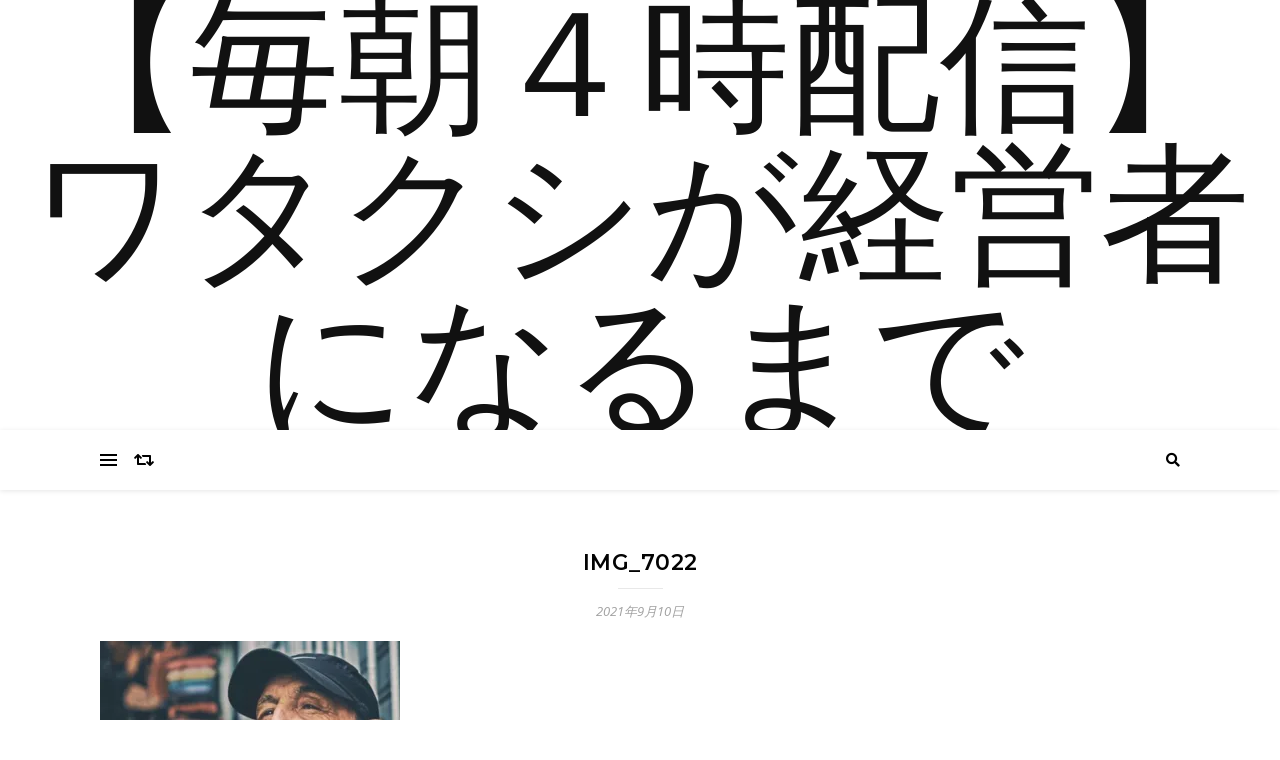

--- FILE ---
content_type: text/html; charset=utf-8
request_url: https://www.google.com/recaptcha/api2/aframe
body_size: 266
content:
<!DOCTYPE HTML><html><head><meta http-equiv="content-type" content="text/html; charset=UTF-8"></head><body><script nonce="TH-w-hknNuBa20LnrDr5XA">/** Anti-fraud and anti-abuse applications only. See google.com/recaptcha */ try{var clients={'sodar':'https://pagead2.googlesyndication.com/pagead/sodar?'};window.addEventListener("message",function(a){try{if(a.source===window.parent){var b=JSON.parse(a.data);var c=clients[b['id']];if(c){var d=document.createElement('img');d.src=c+b['params']+'&rc='+(localStorage.getItem("rc::a")?sessionStorage.getItem("rc::b"):"");window.document.body.appendChild(d);sessionStorage.setItem("rc::e",parseInt(sessionStorage.getItem("rc::e")||0)+1);localStorage.setItem("rc::h",'1768725429282');}}}catch(b){}});window.parent.postMessage("_grecaptcha_ready", "*");}catch(b){}</script></body></html>